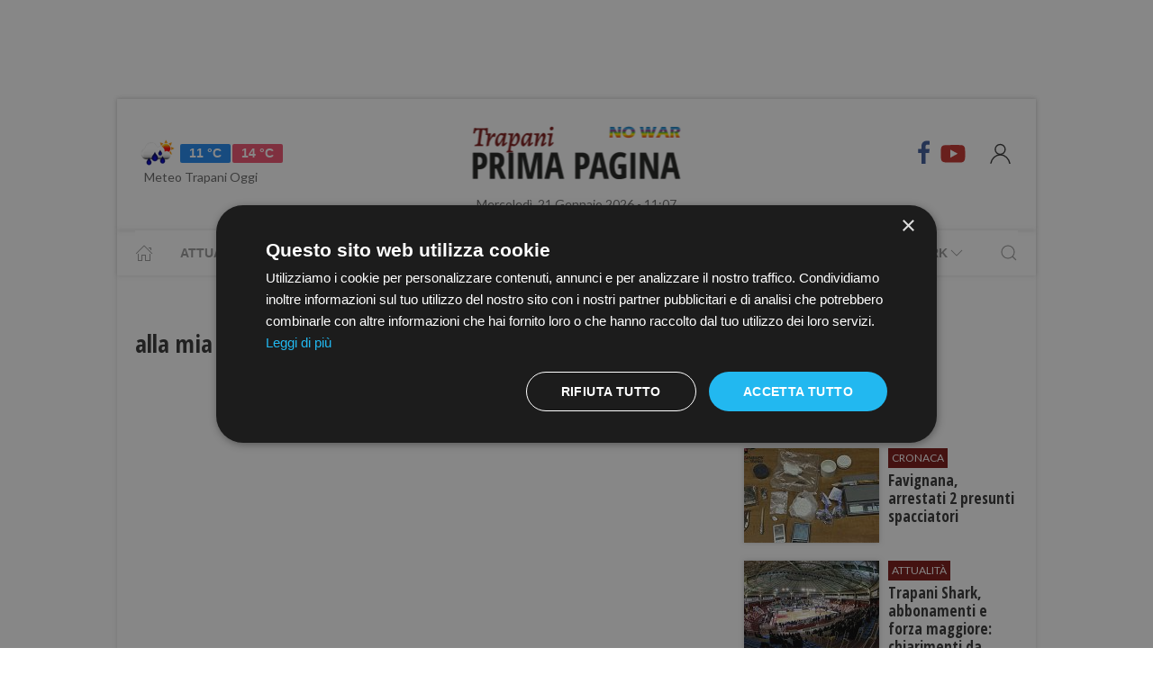

--- FILE ---
content_type: text/html; charset=utf-8
request_url: https://www.google.com/recaptcha/api2/aframe
body_size: 265
content:
<!DOCTYPE HTML><html><head><meta http-equiv="content-type" content="text/html; charset=UTF-8"></head><body><script nonce="c9e0MkpPP5g2S78OxoN0lg">/** Anti-fraud and anti-abuse applications only. See google.com/recaptcha */ try{var clients={'sodar':'https://pagead2.googlesyndication.com/pagead/sodar?'};window.addEventListener("message",function(a){try{if(a.source===window.parent){var b=JSON.parse(a.data);var c=clients[b['id']];if(c){var d=document.createElement('img');d.src=c+b['params']+'&rc='+(localStorage.getItem("rc::a")?sessionStorage.getItem("rc::b"):"");window.document.body.appendChild(d);sessionStorage.setItem("rc::e",parseInt(sessionStorage.getItem("rc::e")||0)+1);localStorage.setItem("rc::h",'1768990078363');}}}catch(b){}});window.parent.postMessage("_grecaptcha_ready", "*");}catch(b){}</script></body></html>